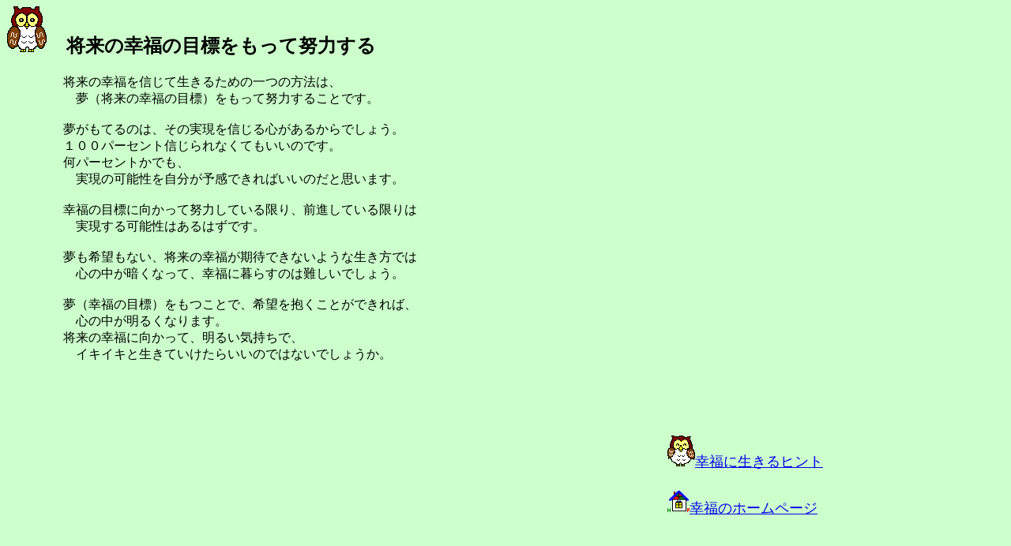

--- FILE ---
content_type: text/html
request_url: https://w.shiawasehp.net/hint/2mokuhyou.html
body_size: 832
content:
<html>
  <head><meta http-equiv="Content-Type" content="text/html;charset=Shift_JIS">
    <title>将来の幸福の目標をもって努力する　－　幸福のヒント</title>
  <script data-ad-client="ca-pub-5783667861175953" async src="https://pagead2.googlesyndication.com/pagead/js/adsbygoogle.js"></script></head>
  <body bgcolor="#ccffcc">
    <basefont size="4">
<center><script language="JavaScript" src="aheadh.js"></script></center>
    <h2><img src="https://w.shiawasehp.net/owl3m2b.gif" border="0" width="52" height="58">　将来の幸福の目標をもって努力する</h2>
<blockquote>
　　将来の幸福を信じて生きるための一つの方法は、<br>
　　　夢（将来の幸福の目標）をもって努力することです。<br><br>
　　夢がもてるのは、その実現を信じる心があるからでしょう。<br>
　　１００パーセント信じられなくてもいいのです。<br>
　　何パーセントかでも、<br>
　　　実現の可能性を自分が予感できればいいのだと思います。<br><br>
　　幸福の目標に向かって努力している限り、前進している限りは<br>
　　　実現する可能性はあるはずです。<br><br>
　　夢も希望もない、将来の幸福が期待できないような生き方では<br>
　　　心の中が暗くなって、幸福に暮らすのは難しいでしょう。<br><br>
　　夢（幸福の目標）をもつことで、希望を抱くことができれば、<br>
　　　心の中が明るくなります。<br>
　　将来の幸福に向かって、明るい気持ちで、<br>
　　　イキイキと生きていけたらいいのではないでしょうか。<br><br>

<br><br>
</blockquote><br>
<table border="0" width="100%" cellpadding="2"><tr><td valign="top">
　　　
<script language="JavaScript" src="afoot3g.js"></script>
</td><td valign="top">
<font size="+1">
<a href="https://w.shiawasehp.net/hint/index.html"><img src="https://w.shiawasehp.net/owl2l3.gif" border="0" width="35" height="39">幸福に生きるヒント</a><br><br>
<a href="https://w.shiawasehp.net/index.htm"><img src="https://w.shiawasehp.net/happyHP3.gif" border="0" width="28" height="32">幸福のホームページ</a><br><br>
</font>
</td></tr></table>
  </body>
</html>


--- FILE ---
content_type: text/html; charset=utf-8
request_url: https://www.google.com/recaptcha/api2/aframe
body_size: 267
content:
<!DOCTYPE HTML><html><head><meta http-equiv="content-type" content="text/html; charset=UTF-8"></head><body><script nonce="QfwbwkdYL_WxIqrpdzMSaw">/** Anti-fraud and anti-abuse applications only. See google.com/recaptcha */ try{var clients={'sodar':'https://pagead2.googlesyndication.com/pagead/sodar?'};window.addEventListener("message",function(a){try{if(a.source===window.parent){var b=JSON.parse(a.data);var c=clients[b['id']];if(c){var d=document.createElement('img');d.src=c+b['params']+'&rc='+(localStorage.getItem("rc::a")?sessionStorage.getItem("rc::b"):"");window.document.body.appendChild(d);sessionStorage.setItem("rc::e",parseInt(sessionStorage.getItem("rc::e")||0)+1);localStorage.setItem("rc::h",'1769546513917');}}}catch(b){}});window.parent.postMessage("_grecaptcha_ready", "*");}catch(b){}</script></body></html>

--- FILE ---
content_type: application/javascript
request_url: https://w.shiawasehp.net/hint/ad-b5g.js
body_size: 22
content:
    <!-- 
google_ad_client = "pub-5783667861175953";
google_ad_width = 336;
google_ad_height = 280;
google_ad_format = "336x280_as";
google_ad_channel ="5283057221";
google_ad_type = "text";
google_color_border = "CCFFCC";
google_color_bg = "CCFFCC";
google_color_link = "106ba0";
google_color_url = "008000";
google_color_text = "000000";
document.write("<script language=\"JavaScript\" src=\"https://pagead2.googlesyndication.com/pagead/show_ads.js\"></script>");
    //--> 


--- FILE ---
content_type: application/javascript
request_url: https://w.shiawasehp.net/hint/afoot3g.js
body_size: -165
content:
<!-- 
document.write("<script language=\"JavaScript\" src=\"ad-b5g.js\"></script>");
//--> 


--- FILE ---
content_type: application/javascript
request_url: https://w.shiawasehp.net/hint/aheadh.js
body_size: -120
content:
<!-- 
document.write("<script language=\"JavaScript\" src=\"https://w.shiawasehp.net/ad-b8.js\"></script>");
document.write("<script language=\"JavaScript\" src=\"https://w.shiawasehp.net/ad-b8t.js\"></script>");
//--> 
